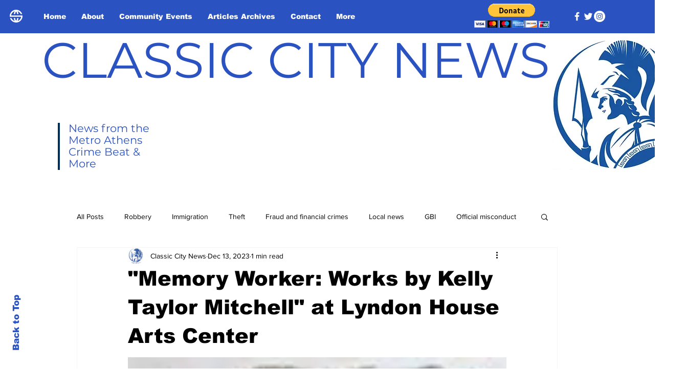

--- FILE ---
content_type: text/html; charset=utf-8
request_url: https://www.google.com/recaptcha/api2/aframe
body_size: 258
content:
<!DOCTYPE HTML><html><head><meta http-equiv="content-type" content="text/html; charset=UTF-8"></head><body><script nonce="fZwJOTOlgg4-6v0SxWA28w">/** Anti-fraud and anti-abuse applications only. See google.com/recaptcha */ try{var clients={'sodar':'https://pagead2.googlesyndication.com/pagead/sodar?'};window.addEventListener("message",function(a){try{if(a.source===window.parent){var b=JSON.parse(a.data);var c=clients[b['id']];if(c){var d=document.createElement('img');d.src=c+b['params']+'&rc='+(localStorage.getItem("rc::a")?sessionStorage.getItem("rc::b"):"");window.document.body.appendChild(d);sessionStorage.setItem("rc::e",parseInt(sessionStorage.getItem("rc::e")||0)+1);localStorage.setItem("rc::h",'1769709044030');}}}catch(b){}});window.parent.postMessage("_grecaptcha_ready", "*");}catch(b){}</script></body></html>